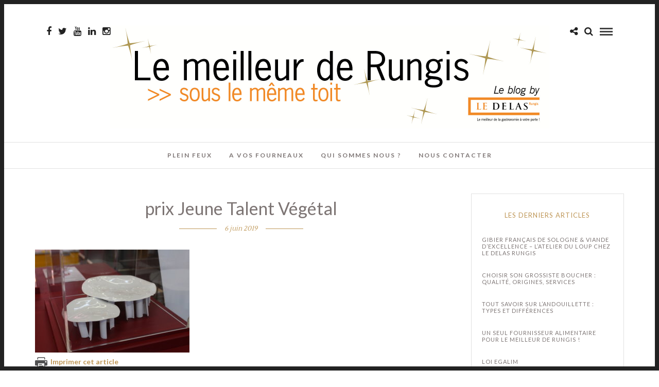

--- FILE ---
content_type: text/html; charset=UTF-8
request_url: https://www.ledelasblog.com/prix-jeune-talent-vegetal-design-gastronomie/img_9262/
body_size: 11722
content:
<!DOCTYPE html>
<html lang="fr-FR" >
<head>
<meta charset="UTF-8" />

<meta name="viewport" content="width=device-width, initial-scale=1, maximum-scale=1" />

<meta name="format-detection" content="telephone=no">

<link rel="profile" href="http://gmpg.org/xfn/11" />
<link rel="pingback" href="https://www.ledelasblog.com/xmlrpc.php" />
		<meta name="p:domain_verify" content="5e891c641411bb0c53af5c275a65c673"/>

		<link rel="shortcut icon" href="https://www.ledelasblog.com/wp-content/uploads/2016/01/Logo-FB.jpg" />
 

<meta name='robots' content='index, follow, max-image-preview:large, max-snippet:-1, max-video-preview:-1' />
	<style>img:is([sizes="auto" i], [sizes^="auto," i]) { contain-intrinsic-size: 3000px 1500px }</style>
	
	<!-- This site is optimized with the Yoast SEO plugin v25.2 - https://yoast.com/wordpress/plugins/seo/ -->
	<title>prix Jeune Talent Végétal - Le Blog by Le Delas Rungis</title>
	<link rel="canonical" href="https://www.ledelasblog.com/prix-jeune-talent-vegetal-design-gastronomie/img_9262/" />
	<meta property="og:locale" content="fr_FR" />
	<meta property="og:type" content="article" />
	<meta property="og:title" content="prix Jeune Talent Végétal - Le Blog by Le Delas Rungis" />
	<meta property="og:description" content="Imprimer cet article" />
	<meta property="og:url" content="https://www.ledelasblog.com/prix-jeune-talent-vegetal-design-gastronomie/img_9262/" />
	<meta property="og:site_name" content="Le Blog by Le Delas Rungis" />
	<meta property="article:publisher" content="https://www.facebook.com/LeDelasRungis" />
	<meta property="article:modified_time" content="2019-06-06T09:09:30+00:00" />
	<meta property="og:image" content="https://www.ledelasblog.com/prix-jeune-talent-vegetal-design-gastronomie/img_9262" />
	<meta property="og:image:width" content="1024" />
	<meta property="og:image:height" content="683" />
	<meta property="og:image:type" content="image/jpeg" />
	<meta name="twitter:card" content="summary_large_image" />
	<meta name="twitter:site" content="@LeDelasRungis" />
	<script type="application/ld+json" class="yoast-schema-graph">{"@context":"https://schema.org","@graph":[{"@type":"WebPage","@id":"https://www.ledelasblog.com/prix-jeune-talent-vegetal-design-gastronomie/img_9262/","url":"https://www.ledelasblog.com/prix-jeune-talent-vegetal-design-gastronomie/img_9262/","name":"prix Jeune Talent Végétal - Le Blog by Le Delas Rungis","isPartOf":{"@id":"https://www.ledelasblog.com/#website"},"primaryImageOfPage":{"@id":"https://www.ledelasblog.com/prix-jeune-talent-vegetal-design-gastronomie/img_9262/#primaryimage"},"image":{"@id":"https://www.ledelasblog.com/prix-jeune-talent-vegetal-design-gastronomie/img_9262/#primaryimage"},"thumbnailUrl":"https://www.ledelasblog.com/wp-content/uploads/2019/06/IMG_9262.jpg","datePublished":"2019-06-06T08:50:55+00:00","dateModified":"2019-06-06T09:09:30+00:00","breadcrumb":{"@id":"https://www.ledelasblog.com/prix-jeune-talent-vegetal-design-gastronomie/img_9262/#breadcrumb"},"inLanguage":"fr-FR","potentialAction":[{"@type":"ReadAction","target":["https://www.ledelasblog.com/prix-jeune-talent-vegetal-design-gastronomie/img_9262/"]}]},{"@type":"ImageObject","inLanguage":"fr-FR","@id":"https://www.ledelasblog.com/prix-jeune-talent-vegetal-design-gastronomie/img_9262/#primaryimage","url":"https://www.ledelasblog.com/wp-content/uploads/2019/06/IMG_9262.jpg","contentUrl":"https://www.ledelasblog.com/wp-content/uploads/2019/06/IMG_9262.jpg","width":"5184","height":"3456","caption":"prix Jeune Talent Végétal"},{"@type":"BreadcrumbList","@id":"https://www.ledelasblog.com/prix-jeune-talent-vegetal-design-gastronomie/img_9262/#breadcrumb","itemListElement":[{"@type":"ListItem","position":1,"name":"Accueil","item":"https://www.ledelasblog.com/"},{"@type":"ListItem","position":2,"name":"Prix Jeune Talent Végétal Design et Gastronomie","item":"https://www.ledelasblog.com/prix-jeune-talent-vegetal-design-gastronomie/"},{"@type":"ListItem","position":3,"name":"prix Jeune Talent Végétal"}]},{"@type":"WebSite","@id":"https://www.ledelasblog.com/#website","url":"https://www.ledelasblog.com/","name":"Le Blog by Le Delas Rungis","description":"Le meilleur de Rungis sous le même toit","publisher":{"@id":"https://www.ledelasblog.com/#organization"},"potentialAction":[{"@type":"SearchAction","target":{"@type":"EntryPoint","urlTemplate":"https://www.ledelasblog.com/?s={search_term_string}"},"query-input":{"@type":"PropertyValueSpecification","valueRequired":true,"valueName":"search_term_string"}}],"inLanguage":"fr-FR"},{"@type":"Organization","@id":"https://www.ledelasblog.com/#organization","name":"Le Delas","url":"https://www.ledelasblog.com/","logo":{"@type":"ImageObject","inLanguage":"fr-FR","@id":"https://www.ledelasblog.com/#/schema/logo/image/","url":"https://www.ledelasblog.com/wp-content/uploads/2016/01/Logo-Le-Delas-800x262-px-1.jpg","contentUrl":"https://www.ledelasblog.com/wp-content/uploads/2016/01/Logo-Le-Delas-800x262-px-1.jpg","width":800,"height":262,"caption":"Le Delas"},"image":{"@id":"https://www.ledelasblog.com/#/schema/logo/image/"},"sameAs":["https://www.facebook.com/LeDelasRungis","https://x.com/LeDelasRungis","https://www.instagram.com/ledelasrungis/"]}]}</script>
	<!-- / Yoast SEO plugin. -->


<link rel='dns-prefetch' href='//fonts.googleapis.com' />
<link rel="alternate" type="application/rss+xml" title="Le Blog by Le Delas Rungis &raquo; Flux" href="https://www.ledelasblog.com/feed/" />
<link rel="alternate" type="application/rss+xml" title="Le Blog by Le Delas Rungis &raquo; Flux des commentaires" href="https://www.ledelasblog.com/comments/feed/" />
<link rel="alternate" type="application/rss+xml" title="Le Blog by Le Delas Rungis &raquo; prix Jeune Talent Végétal Flux des commentaires" href="https://www.ledelasblog.com/prix-jeune-talent-vegetal-design-gastronomie/img_9262/feed/" />
<link rel='stylesheet' id='wp-block-library-css' href='https://www.ledelasblog.com/wp-includes/css/dist/block-library/style.min.css' type='text/css' media='all' />
<style id='classic-theme-styles-inline-css' type='text/css'>
/*! This file is auto-generated */
.wp-block-button__link{color:#fff;background-color:#32373c;border-radius:9999px;box-shadow:none;text-decoration:none;padding:calc(.667em + 2px) calc(1.333em + 2px);font-size:1.125em}.wp-block-file__button{background:#32373c;color:#fff;text-decoration:none}
</style>
<style id='global-styles-inline-css' type='text/css'>
:root{--wp--preset--aspect-ratio--square: 1;--wp--preset--aspect-ratio--4-3: 4/3;--wp--preset--aspect-ratio--3-4: 3/4;--wp--preset--aspect-ratio--3-2: 3/2;--wp--preset--aspect-ratio--2-3: 2/3;--wp--preset--aspect-ratio--16-9: 16/9;--wp--preset--aspect-ratio--9-16: 9/16;--wp--preset--color--black: #000000;--wp--preset--color--cyan-bluish-gray: #abb8c3;--wp--preset--color--white: #ffffff;--wp--preset--color--pale-pink: #f78da7;--wp--preset--color--vivid-red: #cf2e2e;--wp--preset--color--luminous-vivid-orange: #ff6900;--wp--preset--color--luminous-vivid-amber: #fcb900;--wp--preset--color--light-green-cyan: #7bdcb5;--wp--preset--color--vivid-green-cyan: #00d084;--wp--preset--color--pale-cyan-blue: #8ed1fc;--wp--preset--color--vivid-cyan-blue: #0693e3;--wp--preset--color--vivid-purple: #9b51e0;--wp--preset--gradient--vivid-cyan-blue-to-vivid-purple: linear-gradient(135deg,rgba(6,147,227,1) 0%,rgb(155,81,224) 100%);--wp--preset--gradient--light-green-cyan-to-vivid-green-cyan: linear-gradient(135deg,rgb(122,220,180) 0%,rgb(0,208,130) 100%);--wp--preset--gradient--luminous-vivid-amber-to-luminous-vivid-orange: linear-gradient(135deg,rgba(252,185,0,1) 0%,rgba(255,105,0,1) 100%);--wp--preset--gradient--luminous-vivid-orange-to-vivid-red: linear-gradient(135deg,rgba(255,105,0,1) 0%,rgb(207,46,46) 100%);--wp--preset--gradient--very-light-gray-to-cyan-bluish-gray: linear-gradient(135deg,rgb(238,238,238) 0%,rgb(169,184,195) 100%);--wp--preset--gradient--cool-to-warm-spectrum: linear-gradient(135deg,rgb(74,234,220) 0%,rgb(151,120,209) 20%,rgb(207,42,186) 40%,rgb(238,44,130) 60%,rgb(251,105,98) 80%,rgb(254,248,76) 100%);--wp--preset--gradient--blush-light-purple: linear-gradient(135deg,rgb(255,206,236) 0%,rgb(152,150,240) 100%);--wp--preset--gradient--blush-bordeaux: linear-gradient(135deg,rgb(254,205,165) 0%,rgb(254,45,45) 50%,rgb(107,0,62) 100%);--wp--preset--gradient--luminous-dusk: linear-gradient(135deg,rgb(255,203,112) 0%,rgb(199,81,192) 50%,rgb(65,88,208) 100%);--wp--preset--gradient--pale-ocean: linear-gradient(135deg,rgb(255,245,203) 0%,rgb(182,227,212) 50%,rgb(51,167,181) 100%);--wp--preset--gradient--electric-grass: linear-gradient(135deg,rgb(202,248,128) 0%,rgb(113,206,126) 100%);--wp--preset--gradient--midnight: linear-gradient(135deg,rgb(2,3,129) 0%,rgb(40,116,252) 100%);--wp--preset--font-size--small: 13px;--wp--preset--font-size--medium: 20px;--wp--preset--font-size--large: 36px;--wp--preset--font-size--x-large: 42px;--wp--preset--spacing--20: 0.44rem;--wp--preset--spacing--30: 0.67rem;--wp--preset--spacing--40: 1rem;--wp--preset--spacing--50: 1.5rem;--wp--preset--spacing--60: 2.25rem;--wp--preset--spacing--70: 3.38rem;--wp--preset--spacing--80: 5.06rem;--wp--preset--shadow--natural: 6px 6px 9px rgba(0, 0, 0, 0.2);--wp--preset--shadow--deep: 12px 12px 50px rgba(0, 0, 0, 0.4);--wp--preset--shadow--sharp: 6px 6px 0px rgba(0, 0, 0, 0.2);--wp--preset--shadow--outlined: 6px 6px 0px -3px rgba(255, 255, 255, 1), 6px 6px rgba(0, 0, 0, 1);--wp--preset--shadow--crisp: 6px 6px 0px rgba(0, 0, 0, 1);}:where(.is-layout-flex){gap: 0.5em;}:where(.is-layout-grid){gap: 0.5em;}body .is-layout-flex{display: flex;}.is-layout-flex{flex-wrap: wrap;align-items: center;}.is-layout-flex > :is(*, div){margin: 0;}body .is-layout-grid{display: grid;}.is-layout-grid > :is(*, div){margin: 0;}:where(.wp-block-columns.is-layout-flex){gap: 2em;}:where(.wp-block-columns.is-layout-grid){gap: 2em;}:where(.wp-block-post-template.is-layout-flex){gap: 1.25em;}:where(.wp-block-post-template.is-layout-grid){gap: 1.25em;}.has-black-color{color: var(--wp--preset--color--black) !important;}.has-cyan-bluish-gray-color{color: var(--wp--preset--color--cyan-bluish-gray) !important;}.has-white-color{color: var(--wp--preset--color--white) !important;}.has-pale-pink-color{color: var(--wp--preset--color--pale-pink) !important;}.has-vivid-red-color{color: var(--wp--preset--color--vivid-red) !important;}.has-luminous-vivid-orange-color{color: var(--wp--preset--color--luminous-vivid-orange) !important;}.has-luminous-vivid-amber-color{color: var(--wp--preset--color--luminous-vivid-amber) !important;}.has-light-green-cyan-color{color: var(--wp--preset--color--light-green-cyan) !important;}.has-vivid-green-cyan-color{color: var(--wp--preset--color--vivid-green-cyan) !important;}.has-pale-cyan-blue-color{color: var(--wp--preset--color--pale-cyan-blue) !important;}.has-vivid-cyan-blue-color{color: var(--wp--preset--color--vivid-cyan-blue) !important;}.has-vivid-purple-color{color: var(--wp--preset--color--vivid-purple) !important;}.has-black-background-color{background-color: var(--wp--preset--color--black) !important;}.has-cyan-bluish-gray-background-color{background-color: var(--wp--preset--color--cyan-bluish-gray) !important;}.has-white-background-color{background-color: var(--wp--preset--color--white) !important;}.has-pale-pink-background-color{background-color: var(--wp--preset--color--pale-pink) !important;}.has-vivid-red-background-color{background-color: var(--wp--preset--color--vivid-red) !important;}.has-luminous-vivid-orange-background-color{background-color: var(--wp--preset--color--luminous-vivid-orange) !important;}.has-luminous-vivid-amber-background-color{background-color: var(--wp--preset--color--luminous-vivid-amber) !important;}.has-light-green-cyan-background-color{background-color: var(--wp--preset--color--light-green-cyan) !important;}.has-vivid-green-cyan-background-color{background-color: var(--wp--preset--color--vivid-green-cyan) !important;}.has-pale-cyan-blue-background-color{background-color: var(--wp--preset--color--pale-cyan-blue) !important;}.has-vivid-cyan-blue-background-color{background-color: var(--wp--preset--color--vivid-cyan-blue) !important;}.has-vivid-purple-background-color{background-color: var(--wp--preset--color--vivid-purple) !important;}.has-black-border-color{border-color: var(--wp--preset--color--black) !important;}.has-cyan-bluish-gray-border-color{border-color: var(--wp--preset--color--cyan-bluish-gray) !important;}.has-white-border-color{border-color: var(--wp--preset--color--white) !important;}.has-pale-pink-border-color{border-color: var(--wp--preset--color--pale-pink) !important;}.has-vivid-red-border-color{border-color: var(--wp--preset--color--vivid-red) !important;}.has-luminous-vivid-orange-border-color{border-color: var(--wp--preset--color--luminous-vivid-orange) !important;}.has-luminous-vivid-amber-border-color{border-color: var(--wp--preset--color--luminous-vivid-amber) !important;}.has-light-green-cyan-border-color{border-color: var(--wp--preset--color--light-green-cyan) !important;}.has-vivid-green-cyan-border-color{border-color: var(--wp--preset--color--vivid-green-cyan) !important;}.has-pale-cyan-blue-border-color{border-color: var(--wp--preset--color--pale-cyan-blue) !important;}.has-vivid-cyan-blue-border-color{border-color: var(--wp--preset--color--vivid-cyan-blue) !important;}.has-vivid-purple-border-color{border-color: var(--wp--preset--color--vivid-purple) !important;}.has-vivid-cyan-blue-to-vivid-purple-gradient-background{background: var(--wp--preset--gradient--vivid-cyan-blue-to-vivid-purple) !important;}.has-light-green-cyan-to-vivid-green-cyan-gradient-background{background: var(--wp--preset--gradient--light-green-cyan-to-vivid-green-cyan) !important;}.has-luminous-vivid-amber-to-luminous-vivid-orange-gradient-background{background: var(--wp--preset--gradient--luminous-vivid-amber-to-luminous-vivid-orange) !important;}.has-luminous-vivid-orange-to-vivid-red-gradient-background{background: var(--wp--preset--gradient--luminous-vivid-orange-to-vivid-red) !important;}.has-very-light-gray-to-cyan-bluish-gray-gradient-background{background: var(--wp--preset--gradient--very-light-gray-to-cyan-bluish-gray) !important;}.has-cool-to-warm-spectrum-gradient-background{background: var(--wp--preset--gradient--cool-to-warm-spectrum) !important;}.has-blush-light-purple-gradient-background{background: var(--wp--preset--gradient--blush-light-purple) !important;}.has-blush-bordeaux-gradient-background{background: var(--wp--preset--gradient--blush-bordeaux) !important;}.has-luminous-dusk-gradient-background{background: var(--wp--preset--gradient--luminous-dusk) !important;}.has-pale-ocean-gradient-background{background: var(--wp--preset--gradient--pale-ocean) !important;}.has-electric-grass-gradient-background{background: var(--wp--preset--gradient--electric-grass) !important;}.has-midnight-gradient-background{background: var(--wp--preset--gradient--midnight) !important;}.has-small-font-size{font-size: var(--wp--preset--font-size--small) !important;}.has-medium-font-size{font-size: var(--wp--preset--font-size--medium) !important;}.has-large-font-size{font-size: var(--wp--preset--font-size--large) !important;}.has-x-large-font-size{font-size: var(--wp--preset--font-size--x-large) !important;}
:where(.wp-block-post-template.is-layout-flex){gap: 1.25em;}:where(.wp-block-post-template.is-layout-grid){gap: 1.25em;}
:where(.wp-block-columns.is-layout-flex){gap: 2em;}:where(.wp-block-columns.is-layout-grid){gap: 2em;}
:root :where(.wp-block-pullquote){font-size: 1.5em;line-height: 1.6;}
</style>
<link rel='stylesheet' id='contact-form-7-css' href='https://www.ledelasblog.com/wp-content/plugins/contact-form-7/includes/css/styles.css' type='text/css' media='all' />
<link rel='stylesheet' id='juiz_sps_styles-css' href='https://www.ledelasblog.com/wp-content/plugins/juiz-social-post-sharer/skins/1/style.min.css' type='text/css' media='all' />
<link rel='stylesheet' id='juiz_sps_modal_styles-css' href='https://www.ledelasblog.com/wp-content/plugins/juiz-social-post-sharer/assets/css/juiz-social-post-sharer-modal.min.css' type='text/css' media="print" onload="this.onload=null;this.media='all'" /><noscript><link rel="stylesheet" media="all" href="https://www.ledelasblog.com/wp-content/plugins/juiz-social-post-sharer/assets/css/juiz-social-post-sharer-modal.min.css"></noscript>
<link rel='stylesheet' id='spam-protect-for-contact-form7-css' href='https://www.ledelasblog.com/wp-content/plugins/wp-contact-form-7-spam-blocker/frontend/css/spam-protect-for-contact-form7.css' type='text/css' media='all' />
<link rel='stylesheet' id='letsblog-combined-css-css' href='https://www.ledelasblog.com/wp-content/uploads/lets-blog/combined.css' type='text/css' media='all' />
<link rel='stylesheet' id='letsblog-fonts-css' href='https://fonts.googleapis.com/css?family=Lato%3A300%2C400%2C600%2C700%2C400italic%7CLustria%3A300%2C400%2C600%2C700%2C400italic&#038;subset=latin%2Clatin-ext%2Ccyrillic-ext%2Cgreek-ext%2Ccyrillic' type='text/css' media='all' />
<link rel='stylesheet' id='letsblog-fontawesome-css-css' href='https://www.ledelasblog.com/wp-content/themes/letsblog/css/font-awesome.min.css' type='text/css' media='all' />
<link rel='stylesheet' id='letsblog-script-custom-css-css' href='https://www.ledelasblog.com/wp-content/themes/letsblog/templates/script-custom-css.php' type='text/css' media='all' />
<link rel='stylesheet' id='letsblog-script-responsive-css-css' href='https://www.ledelasblog.com/wp-content/themes/letsblog/templates/script-responsive-css.php' type='text/css' media='all' />
<link rel='stylesheet' id='kirki_google_fonts-css' href='//fonts.googleapis.com/css?family=Lato%3Aregular%2Citalic%2C700%2C%7CLustria%3Aregular%2C500%2C600%2C400&#038;subset=all' type='text/css' media='all' />
<link rel='stylesheet' id='kirki-styles-global-css' href='https://www.ledelasblog.com/wp-content/themes/letsblog/modules/kirki/assets/css/kirki-styles.css' type='text/css' media='all' />
<script type="text/javascript" src="https://www.ledelasblog.com/wp-includes/js/jquery/jquery.min.js" id="jquery-core-js"></script>
<script type="text/javascript" src="https://www.ledelasblog.com/wp-includes/js/jquery/jquery-migrate.min.js" id="jquery-migrate-js"></script>
<script type="text/javascript" src="https://www.ledelasblog.com/wp-content/plugins/wp-contact-form-7-spam-blocker/frontend/js/spam-protect-for-contact-form7.js" id="spam-protect-for-contact-form7-js"></script>
<link rel="https://api.w.org/" href="https://www.ledelasblog.com/wp-json/" /><link rel="alternate" title="JSON" type="application/json" href="https://www.ledelasblog.com/wp-json/wp/v2/media/5175" /><link rel="EditURI" type="application/rsd+xml" title="RSD" href="https://www.ledelasblog.com/xmlrpc.php?rsd" />
<meta name="generator" content="WordPress 6.7.4" />
<link rel='shortlink' href='https://www.ledelasblog.com/?p=5175' />
<link rel="alternate" title="oEmbed (JSON)" type="application/json+oembed" href="https://www.ledelasblog.com/wp-json/oembed/1.0/embed?url=https%3A%2F%2Fwww.ledelasblog.com%2Fprix-jeune-talent-vegetal-design-gastronomie%2Fimg_9262%2F" />
<link rel="alternate" title="oEmbed (XML)" type="text/xml+oembed" href="https://www.ledelasblog.com/wp-json/oembed/1.0/embed?url=https%3A%2F%2Fwww.ledelasblog.com%2Fprix-jeune-talent-vegetal-design-gastronomie%2Fimg_9262%2F&#038;format=xml" />
        <style type="text/css" id="pf-main-css">
            
				@media screen {
					.printfriendly {
						z-index: 1000; position: relative
					}
					.printfriendly a, .printfriendly a:link, .printfriendly a:visited, .printfriendly a:hover, .printfriendly a:active {
						font-weight: 600;
						cursor: pointer;
						text-decoration: none;
						border: none;
						-webkit-box-shadow: none;
						-moz-box-shadow: none;
						box-shadow: none;
						outline:none;
						font-size: 14px !important;
						color: #be9656 !important;
					}
					.printfriendly.pf-alignleft {
						float: left;
					}
					.printfriendly.pf-alignright {
						float: right;
					}
					.printfriendly.pf-aligncenter {
						justify-content: center;
						display: flex; align-items: center;
					}
				}

				.pf-button-img {
					border: none;
					-webkit-box-shadow: none;
					-moz-box-shadow: none;
					box-shadow: none;
					padding: 0;
					margin: 0;
					display: inline;
					vertical-align: middle;
				}

				img.pf-button-img + .pf-button-text {
					margin-left: 6px;
				}

				@media print {
					.printfriendly {
						display: none;
					}
				}
				        </style>

            
        <style type="text/css" id="pf-excerpt-styles">
          .pf-button.pf-button-excerpt {
              display: none;
           }
        </style>

            <noscript><style>.vce-row-container .vcv-lozad {display: none}</style></noscript><meta name="generator" content="Powered by Visual Composer Website Builder - fast and easy-to-use drag and drop visual editor for WordPress."/><link rel="icon" href="https://www.ledelasblog.com/wp-content/uploads/2016/01/cropped-Logo-FB-1-32x32.jpg" sizes="32x32" />
<link rel="icon" href="https://www.ledelasblog.com/wp-content/uploads/2016/01/cropped-Logo-FB-1-192x192.jpg" sizes="192x192" />
<link rel="apple-touch-icon" href="https://www.ledelasblog.com/wp-content/uploads/2016/01/cropped-Logo-FB-1-180x180.jpg" />
<meta name="msapplication-TileImage" content="https://www.ledelasblog.com/wp-content/uploads/2016/01/cropped-Logo-FB-1-270x270.jpg" />
		<style type="text/css" id="wp-custom-css">
			
label {
    text-transform: none;
    font-size: 13px;
    font-weight: 400;
}

.wpcf7-list-item {
    display: inline-block;
    margin: 0;
}


#page_caption h1, .post_caption h1 {
    font-weight: 400;
    text-transform: uppercase;
    letter-spacing: 2px;
    color: #fff;
}
		</style>
		
<script>
  (function(i,s,o,g,r,a,m){i['GoogleAnalyticsObject']=r;i[r]=i[r]||function(){
  (i[r].q=i[r].q||[]).push(arguments)},i[r].l=1*new Date();a=s.createElement(o),
  m=s.getElementsByTagName(o)[0];a.async=1;a.src=g;m.parentNode.insertBefore(a,m)
  })(window,document,'script','https://www.google-analytics.com/analytics.js','ga');

  ga('create', 'UA-74924641-1', 'auto');
  ga('send', 'pageview');

</script>
</head>

<body class="attachment attachment-template-default single single-attachment postid-5175 attachmentid-5175 attachment-jpeg vcwb">

		<input type="hidden" id="pp_enable_right_click" name="pp_enable_right_click" value=""/>
	<input type="hidden" id="pp_enable_dragging" name="pp_enable_dragging" value=""/>
	<input type="hidden" id="pp_image_path" name="pp_image_path" value="https://www.ledelasblog.com/wp-content/themes/letsblog/images/"/>
	<input type="hidden" id="pp_homepage_url" name="pp_homepage_url" value="https://www.ledelasblog.com"/>
	<input type="hidden" id="pp_ajax_search" name="pp_ajax_search" value="1"/>
	<input type="hidden" id="pp_fixed_menu" name="pp_fixed_menu" value="1"/>
	<input type="hidden" id="pp_topbar" name="pp_topbar" value=""/>
	<input type="hidden" id="pp_page_title_img_blur" name="pp_page_title_img_blur" value="1"/>
	<input type="hidden" id="tg_blog_slider_layout" name="tg_blog_slider_layout" value="3cols-slider"/>
	<input type="hidden" id="pp_back" name="pp_back" value="Back"/>
	
		<input type="hidden" id="pp_footer_style" name="pp_footer_style" value="4"/>
	
	<!-- Begin mobile menu -->
	<div class="mobile_menu_wrapper">
		<a id="close_mobile_menu" href="javascript:;"><i class="fa fa-close"></i></a>
		
		    	<form role="search" method="get" name="searchform" id="searchform" action="https://www.ledelasblog.com/">
    	    <div>
    	    	<input type="text" value="" name="s" id="s" autocomplete="off" placeholder="Rechercher..."/>
    	    	<button>
    	        	<i class="fa fa-search"></i>
    	        </button>
    	    </div>
    	    <div id="autocomplete"></div>
    	</form>
    	    	
	    <div class="menu-menu-principal-container"><ul id="mobile_main_menu" class="mobile_main_nav"><li id="menu-item-22" class="menu-item menu-item-type-taxonomy menu-item-object-category menu-item-22"><a href="https://www.ledelasblog.com/category/plein-feux/">PLEIN FEUX</a></li>
<li id="menu-item-25" class="menu-item menu-item-type-taxonomy menu-item-object-category menu-item-25"><a href="https://www.ledelasblog.com/category/a-vos-fourneaux/">A VOS FOURNEAUX</a></li>
<li id="menu-item-20" class="menu-item menu-item-type-post_type menu-item-object-page menu-item-20"><a href="https://www.ledelasblog.com/qui-sommes-nous/">Qui sommes nous ?</a></li>
<li id="menu-item-6445" class="menu-item menu-item-type-post_type menu-item-object-page menu-item-6445"><a href="https://www.ledelasblog.com/nous-contacter/">Nous contacter</a></li>
</ul></div>		
		<!-- Begin side menu sidebar 
		<div class="page_content_wrapper">
			<div class="sidebar_wrapper">
		        <div class="sidebar">
		        
		        	<div class="content">
		        
		        		<ul class="sidebar_widget">
		        		
		<li id="recent-posts-5" class="widget widget_recent_entries">
		<h2 class="widgettitle">Les derniers articles</h2>

		<ul>
											<li>
					<a href="https://www.ledelasblog.com/gibier-francais-de-sologne-atelier-du-loup-par-le-delas-rungis/">Gibier Français de Sologne &#038; Viande d&rsquo;Excellence – L&rsquo;Atelier du Loup chez Le Delas Rungis</a>
									</li>
											<li>
					<a href="https://www.ledelasblog.com/grossiste-boucherie-a-rungis-viandes-dexception-pour-les-pros/">Choisir son grossiste boucher : qualité, origines, services</a>
									</li>
											<li>
					<a href="https://www.ledelasblog.com/tout-savoir-sur-landouillette-types-et-differences/">Tout savoir sur l’andouillette : types et différences</a>
									</li>
											<li>
					<a href="https://www.ledelasblog.com/le-meilleur-de-rungis-en-un-fournisseur-alimentaire/">Un seul fournisseur alimentaire pour le meilleur de Rungis !</a>
									</li>
											<li>
					<a href="https://www.ledelasblog.com/loi-egalim/">Loi Egalim</a>
									</li>
											<li>
					<a href="https://www.ledelasblog.com/innovation-maison-springer/">Innovation, les aides culinaires Maison Springer</a>
									</li>
											<li>
					<a href="https://www.ledelasblog.com/concept-restauration-rapide-les-primitifs-de-stephane-jego/">Concept restauration rapide de qualité | Les primitifs de Stéphane Jego !</a>
									</li>
											<li>
					<a href="https://www.ledelasblog.com/poularde-au-vin-jaune/">Poularde au vin jaune, cocotte de légumes</a>
									</li>
											<li>
					<a href="https://www.ledelasblog.com/chapon-roti-rattes-fleur-de-sel/">Chapon rôti, rattes à la fleur de sel, sauce au vin jaune</a>
									</li>
											<li>
					<a href="https://www.ledelasblog.com/dos-de-biche-verveine-et-porto/">Dos de biche verveine et Porto, rave comme un risotto</a>
									</li>
					</ul>

		</li>
		        		</ul>
		        	
		        	</div>
		    
		        </div>
			</div>
		</div>
		 End side menu sidebar -->
	</div>
	<!-- End mobile menu -->

	<!-- Begin template wrapper -->
	<div id="wrapper">
	
	
<div class="header_style_wrapper">
<!-- End top bar -->

<div class="top_bar">
    	
    	<!-- Begin logo -->
    	<div id="logo_wrapper">
    	<div class="social_wrapper">
    <ul>
    	    	<li class="facebook"><a target="_blank" href="https://www.facebook.com/LeDelasRungis"><i class="fa fa-facebook"></i></a></li>
    	    	    	<li class="twitter"><a target="_blank" href="http://twitter.com/@LeDelasRungis"><i class="fa fa-twitter"></i></a></li>
    	    	    	    	<li class="youtube"><a target="_blank" title="Youtube" href="https://www.youtube.com/channel/UCLPthzB7QTrK1xJWd6VHr4g"><i class="fa fa-youtube"></i></a></li>
    	    	    	    	    	    	    	<li class="linkedin"><a target="_blank" title="Linkedin" href="https://www.linkedin.com/company/le-delas-sa"><i class="fa fa-linkedin"></i></a></li>
    	    	                <li class="instagram"><a target="_blank" title="Instagram" href="http://instagram.com/ledelasrungis"><i class="fa fa-instagram"></i></a></li>
                    </ul>
</div>    	
    	<!-- Begin right corner buttons -->
    	<div id="logo_right_button">
    					<div class="post_share_wrapper">
				<a id="page_share" href="javascript:;"><i class="fa fa-share-alt"></i></a>
			</div>
						
			<!-- Begin search icon -->
			<a href="javascript:;" id="search_icon"><i class="fa fa-search"></i></a>
			<!-- End side menu -->
    	
	    	<!-- Begin search icon -->
			<a href="javascript:;" id="mobile_nav_icon"></a>
			<!-- End side menu -->
			
    	</div>
    	<!-- End right corner buttons -->
    	
    	    	<div id="logo_normal" class="logo_container">
    		<div class="logo_align">
	    	    <a id="custom_logo" class="logo_wrapper default" href="https://www.ledelasblog.com">
	    	    						<img src="http://ledelasblog.com/wp-content/uploads/2018/09/Visuel-titre-Le-Delas-Blog-Noel20183.jpg" alt="" width="853" height="200"/>
						    	    </a>
    		</div>
    	</div>
    	    	<!-- End logo -->
    	</div>
        
		        <div id="menu_wrapper">
	        <div id="nav_wrapper">
	        	<div class="nav_wrapper_inner">
	        		<div id="menu_border_wrapper">
	        			<div class="menu-menu-principal-container"><ul id="main_menu" class="nav"><li class="menu-item menu-item-type-taxonomy menu-item-object-category menu-item-22"><a href="https://www.ledelasblog.com/category/plein-feux/">PLEIN FEUX</a></li>
<li class="menu-item menu-item-type-taxonomy menu-item-object-category menu-item-25"><a href="https://www.ledelasblog.com/category/a-vos-fourneaux/">A VOS FOURNEAUX</a></li>
<li class="menu-item menu-item-type-post_type menu-item-object-page menu-item-20"><a href="https://www.ledelasblog.com/qui-sommes-nous/">Qui sommes nous ?</a></li>
<li class="menu-item menu-item-type-post_type menu-item-object-page menu-item-6445"><a href="https://www.ledelasblog.com/nous-contacter/">Nous contacter</a></li>
</ul></div>	        		</div>
	        	</div>
	        </div>
	        <!-- End main nav -->
        </div>
            </div>
</div>


<!-- Begin content -->
<div id="page_content_wrapper" class="">    
    <div class="inner">

    	<!-- Begin main content -->
    	<div class="inner_wrapper">

    		<div class="sidebar_content">
    		
    			<div class="post_header">
				   <div class="post_header_title">
				      	<h1>prix Jeune Talent Végétal</h1>
				      	<div class="post_detail post_date">
				      		<span class="post_info_date">
				      			<span>
				       				6 juin 2019				      			</span>
				      		</span>
					  	</div>
				   </div>
    			</div>
					
						
<!-- Begin each blog post -->
<div id="post-5175" class="post-5175 attachment type-attachment status-inherit hentry">

	<div class="post_wrapper">
	    
	    <div class="post_content_wrapper">
	    
	    	
		    <div class="post_header single">
				
				<p class="attachment"><a href='https://www.ledelasblog.com/wp-content/uploads/2019/06/IMG_9262.jpg'><img fetchpriority="high" decoding="async" width="300" height="200" src="https://www.ledelasblog.com/wp-content/uploads/2019/06/IMG_9262-300x200.jpg" class="attachment-medium size-medium" alt="prix Jeune Talent Végétal" /></a></p>
<div class="printfriendly pf-button pf-button-content pf-alignleft">
                    <a href="#" rel="nofollow" onclick="window.print(); return false;" title="Printer Friendly, PDF & Email">
                    <img decoding="async" src="http://ledelasblog.com/wp-content/uploads/2016/07/printer-tool.png" alt="Print Friendly, PDF & Email" class="pf-button-img" style=""  /><span id="printfriendly-text2" class="pf-button-text">Imprimer cet article</span>
                    </a>
                </div>				    
			    </div>
		    
		    			
			<div id="post_share_text" class="post_share_text"><i class="fa fa-share"></i>Partager</div>
			<br class="clear"/>
		    
						<br class="clear"/>
			
						
						
						
						
	    </div>
	    
	</div>

</div>
<!-- End each blog post -->

<div class="fullwidth_comment_wrapper sidebar">
	<h2 class="widgettitle"><span class="content_title">Leave A Reply</span></h2><br class="clear"/>
  




 

<div id="respond">
    	<div id="respond" class="comment-respond">
		<h3 id="reply-title" class="comment-reply-title">Laisser un commentaire <small><a rel="nofollow" id="cancel-comment-reply-link" href="/prix-jeune-talent-vegetal-design-gastronomie/img_9262/#respond" style="display:none;">Annuler la réponse</a></small></h3><form action="https://www.ledelasblog.com/wp-comments-post.php" method="post" id="commentform" class="comment-form"><p class="comment-notes"><span id="email-notes">Votre adresse e-mail ne sera pas publiée.</span> <span class="required-field-message">Les champs obligatoires sont indiqués avec <span class="required">*</span></span></p><p class="comment-form-comment"><label for="comment">Commentaire <span class="required">*</span></label> <textarea id="comment" name="comment" cols="45" rows="8" maxlength="65525" required="required"></textarea></p><p class="comment-form-author"><label for="author">Nom <span class="required">*</span></label> <input placeholder="Name*" id="author" name="author" type="text" value="" size="30" maxlength="245" autocomplete="name" required="required" /></p>
<p class="comment-form-email"><label for="email">E-mail <span class="required">*</span></label> <input type="email" placeholder="Email*"  id="email" name="email" value="" size="30" maxlength="100" aria-describedby="email-notes" autocomplete="email" required="required" /></p>
<p class="comment-form-url"><label for="url">Site web</label> <input placeholder="Website" id="url" name="url" type="url" value="" size="30" maxlength="200" autocomplete="url" /></p>
<p class="comment-form-cookies-consent"><input id="wp-comment-cookies-consent" name="wp-comment-cookies-consent" type="checkbox" value="yes" /> <label for="wp-comment-cookies-consent">Enregistrer mon nom, mon e-mail et mon site dans le navigateur pour mon prochain commentaire.</label></p>
<p class="form-submit"><input name="submit" type="submit" id="submit" class="submit" value="Laisser un commentaire" /> <input type='hidden' name='comment_post_ID' value='5175' id='comment_post_ID' />
<input type='hidden' name='comment_parent' id='comment_parent' value='0' />
</p><p style="display: none;"><input type="hidden" id="akismet_comment_nonce" name="akismet_comment_nonce" value="5f9513c42b" /></p><p style="display: none !important;" class="akismet-fields-container" data-prefix="ak_"><label>&#916;<textarea name="ak_hp_textarea" cols="45" rows="8" maxlength="100"></textarea></label><input type="hidden" id="ak_js_1" name="ak_js" value="40"/><script>document.getElementById( "ak_js_1" ).setAttribute( "value", ( new Date() ).getTime() );</script></p></form>	</div><!-- #respond -->
	<p class="akismet_comment_form_privacy_notice">Ce site utilise Akismet pour réduire les indésirables. <a href="https://akismet.com/privacy/" target="_blank" rel="nofollow noopener">En savoir plus sur la façon dont les données de vos commentaires sont traitées</a>.</p></div>
			
 </div>

						
    	</div>

    		<div class="sidebar_wrapper">
    		
    			<div class="sidebar_top"></div>
    		
    			<div class="sidebar">
    			
    				<div class="content">
    							    	    		<ul class="sidebar_widget">
		    	    		
		<li id="recent-posts-6" class="widget widget_recent_entries">
		<h2 class="widgettitle">Les derniers articles</h2>

		<ul>
											<li>
					<a href="https://www.ledelasblog.com/gibier-francais-de-sologne-atelier-du-loup-par-le-delas-rungis/">Gibier Français de Sologne &#038; Viande d&rsquo;Excellence – L&rsquo;Atelier du Loup chez Le Delas Rungis</a>
									</li>
											<li>
					<a href="https://www.ledelasblog.com/grossiste-boucherie-a-rungis-viandes-dexception-pour-les-pros/">Choisir son grossiste boucher : qualité, origines, services</a>
									</li>
											<li>
					<a href="https://www.ledelasblog.com/tout-savoir-sur-landouillette-types-et-differences/">Tout savoir sur l’andouillette : types et différences</a>
									</li>
											<li>
					<a href="https://www.ledelasblog.com/le-meilleur-de-rungis-en-un-fournisseur-alimentaire/">Un seul fournisseur alimentaire pour le meilleur de Rungis !</a>
									</li>
											<li>
					<a href="https://www.ledelasblog.com/loi-egalim/">Loi Egalim</a>
									</li>
											<li>
					<a href="https://www.ledelasblog.com/innovation-maison-springer/">Innovation, les aides culinaires Maison Springer</a>
									</li>
											<li>
					<a href="https://www.ledelasblog.com/concept-restauration-rapide-les-primitifs-de-stephane-jego/">Concept restauration rapide de qualité | Les primitifs de Stéphane Jego !</a>
									</li>
											<li>
					<a href="https://www.ledelasblog.com/poularde-au-vin-jaune/">Poularde au vin jaune, cocotte de légumes</a>
									</li>
											<li>
					<a href="https://www.ledelasblog.com/chapon-roti-rattes-fleur-de-sel/">Chapon rôti, rattes à la fleur de sel, sauce au vin jaune</a>
									</li>
											<li>
					<a href="https://www.ledelasblog.com/dos-de-biche-verveine-et-porto/">Dos de biche verveine et Porto, rave comme un risotto</a>
									</li>
					</ul>

		</li>
<li id="text-9" class="widget widget_text"><h2 class="widgettitle">Rungis, les Maîtres du Gout</h2>
			<div class="textwidget"><p>Un excellent reportage sur le Marché d'intérêt national de Rungis produit par ELEPHANT diffusé en décembre 2013 sur France 3 avec une interview Antoine Boucomont Le Delas à la 50 ème minute .</p>
<p>L'occasion d'y réaffirmer et d'illustrer le savoir-faire de Le Delas depuis plus de 40 ans et l’ambition de proposer aux grands chefs le goût authentique de produits sélectionnés avec soin et exigence.</p>
<p>Fournisseur d’exception des plus grands chefs parisiens et des professionnels des métiers de bouche, l'exigence Le Delas veille et contribue au degré d’excellence des plus grandes tables.</p>
<p><iframe src="https://www.youtube.com/embed/SfArRpCyLn8?rel=0" frameborder="0" allowfullscreen></iframe></p>
</div>
		</li>
<li id="fbw_id-4" class="widget widget_fbw_id"><h2 class="widgettitle">Suivez nous sur Facebook</h2>
<div class="fb_loader" style="text-align: center !important;"><img src="https://www.ledelasblog.com/wp-content/plugins/facebook-pagelike-widget/loader.gif" alt="Facebook Pagelike Widget" /></div><div id="fb-root"></div>
        <div class="fb-page" data-href="https://www.facebook.com/LeDelasRungis/" data-width="250" data-height="350" data-small-header="false" data-adapt-container-width="false" data-hide-cover="false" data-show-facepile="false" hide_cta="false" data-tabs="timeline" data-lazy="false"></div></li>
        <!-- A WordPress plugin developed by Milap Patel -->
    		    	    		</ul>
		    	    	    				
    				</div>
    		
    			</div>
    			<br class="clear"/>
    	
    			<div class="sidebar_bottom"></div>
    		</div>
    
    </div>
    <!-- End main content -->
   
</div>

<br class="clear"/>
</div>


<div class="footer_bar   ">

		<div id="footer" class="">
	<ul class="sidebar_widget four">
	    
		<li id="recent-posts-12" class="widget widget_recent_entries">
		<h2 class="widgettitle">Derniers Articles</h2>

		<ul>
											<li>
					<a href="https://www.ledelasblog.com/gibier-francais-de-sologne-atelier-du-loup-par-le-delas-rungis/">Gibier Français de Sologne &#038; Viande d&rsquo;Excellence – L&rsquo;Atelier du Loup chez Le Delas Rungis</a>
									</li>
											<li>
					<a href="https://www.ledelasblog.com/grossiste-boucherie-a-rungis-viandes-dexception-pour-les-pros/">Choisir son grossiste boucher : qualité, origines, services</a>
									</li>
											<li>
					<a href="https://www.ledelasblog.com/tout-savoir-sur-landouillette-types-et-differences/">Tout savoir sur l’andouillette : types et différences</a>
									</li>
											<li>
					<a href="https://www.ledelasblog.com/le-meilleur-de-rungis-en-un-fournisseur-alimentaire/">Un seul fournisseur alimentaire pour le meilleur de Rungis !</a>
									</li>
					</ul>

		</li>
<li id="text-3" class="widget widget_text"><h2 class="widgettitle">LE DELAS ACTUS du mois</h2>
			<div class="textwidget"><div style="text-align:center;"><iframe src="//v.calameo.com/?bkcode=003808463486d5872bccf&mode=mini&view=book&clickto=view&clicktarget=_blank" frameborder="0" scrolling="no" allowtransparency allowfullscreen style="margin:0 auto;"></iframe></div>
</div>
		</li>
<li id="text-4" class="widget widget_text"><h2 class="widgettitle">Accès au magasin de Rungis</h2>
			<div class="textwidget"><iframe src="https://www.google.com/maps/embed?pb=!1m18!1m12!1m3!1d2630.106686189386!2d2.356641715807959!3d48.760758915529884!2m3!1f0!2f0!3f0!3m2!1i1024!2i768!4f13.1!3m3!1m2!1s0x47e676a0aed6e4f1%3A0x52b3627895007137!2sLe+Delas!5e0!3m2!1sfr!2sfr!4v1457616995147" frameborder="0" style="border:0" allowfullscreen></iframe></div>
		</li>
<li id="social_profiles_posts-3" class="widget Social_Profiles_Posts"><h2 class="widgettitle"><span>Retrouvez nous</span></h2><div class="textwidget"><div class="social_wrapper shortcode light small"><ul><li class="facebook"><a target="_blank" title="Facebook" href="https://www.facebook.com/LeDelasRungis"><i class="fa fa-facebook"></i></a></li><li class="twitter"><a target="_blank" title="Twitter" href="http://twitter.com/@LeDelasRungis"><i class="fa fa-twitter"></i></a></li><li class="youtube"><a target="_blank" title="Youtube" href="https://www.youtube.com/channel/UCLPthzB7QTrK1xJWd6VHr4g"><i class="fa fa-youtube"></i></a></li><li class="linkedin"><a target="_blank" title="Linkedin" href="https://www.linkedin.com/company/le-delas-sa"><i class="fa fa-linkedin"></i></a></li><li class="instagram"><a target="_blank" title="Instagram" href="http://instagram.com/ledelasrungis"><i class="fa fa-instagram"></i></a></li></ul></div></div></li>
<li id="text-5" class="widget widget_text"><h2 class="widgettitle">Contactez nous</h2>
			<div class="textwidget"> <i class="fa fa-mobile" style="color:#58595b;font-size:2.5em;"><!-- icon --></i>  +33 1 45 12 38 38</i>

&nbsp;
&nbsp;
   </div>
		</li>
<li id="text-6" class="widget widget_text"><h2 class="widgettitle">ou</h2>
			<div class="textwidget"><i class="fa fa-envelope-o" style="color:#58595b;font-size:2em;"><!-- icon --></i> <a href="http://ledelasblog.com/nous-contacter/"> écrivez-nous</a></li></div>
		</li>
	</ul>
	</div>
	<br class="clear"/>
	
	<div class="footer_bar_wrapper ">
					<div class="social_wrapper">
			    <ul>
			    				    	<li class="facebook"><a target="_blank" href="https://www.facebook.com/LeDelasRungis"><i class="fa fa-facebook"></i></a></li>
			    				    				    	<li class="twitter"><a target="_blank" href="http://twitter.com/@LeDelasRungis"><i class="fa fa-twitter"></i></a></li>
			    				    				    				    	<li class="youtube"><a target="_blank" title="Youtube" href="https://www.youtube.com/channel/UCLPthzB7QTrK1xJWd6VHr4g"><i class="fa fa-youtube"></i></a></li>
			    				    				    				    				    				    				    				        			        <li class="instagram"><a target="_blank" title="Instagram" href="http://instagram.com/ledelasrungis"><i class="fa fa-instagram"></i></a></li>
			        			        			    </ul>
			</div>
			    <div id="copyright">©2025 <strong>Le Delas</strong> | <a href="http://www.ledelasblog.com/mentions-legales/">Mentions Légales</a> </div><br class="clear"/>	    
	    	    	<a id="toTop"><i class="fa fa-angle-up"></i></a>
	    	</div>
</div>

</div>


<div id="overlay_background">
		<div id="fullscreen_share_wrapper">
		<div class="fullscreen_share_content">
	<div id="social_share_wrapper">
	<ul>
		<li><a class="tooltip" title="Partager sur facebook" target="_blank" href="https://www.facebook.com/sharer/sharer.php?u=https://www.ledelasblog.com/prix-jeune-talent-vegetal-design-gastronomie/img_9262/"><i class="fa fa-facebook marginright"></i></a></li>
		<li><a class="tooltip" title="Partager sur Twitter" target="_blank" href="https://twitter.com/intent/tweet?original_referer=https://www.ledelasblog.com/prix-jeune-talent-vegetal-design-gastronomie/img_9262/&url=https://www.ledelasblog.com/prix-jeune-talent-vegetal-design-gastronomie/img_9262/"><i class="fa fa-twitter marginright"></i></a></li>
		<li><a class="tooltip" title="Partager sur Pinterest" target="_blank" href="http://www.pinterest.com/pin/create/button/?url=https%3A%2F%2Fwww.ledelasblog.com%2Fprix-jeune-talent-vegetal-design-gastronomie%2Fimg_9262%2F&media=https%3A%2F%2Fwww.ledelasblog.com%2Fwp-content%2Fuploads%2F2019%2F06%2FIMG_9262-705x529.jpg"><i class="fa fa-pinterest marginright"></i></a></li>
		<li><a class="tooltip" title="Partager sur Google+" target="_blank" href="https://plus.google.com/share?url=https://www.ledelasblog.com/prix-jeune-talent-vegetal-design-gastronomie/img_9262/"><i class="fa fa-google-plus marginright"></i></a></li>
	</ul>
</div>		</div>
	</div>
	</div>


    <div class="frame_top"></div>
    <div class="frame_bottom"></div>
    <div class="frame_left"></div>
    <div class="frame_right"></div>

     <script type="text/javascript" id="pf_script">
                      var pfHeaderImgUrl = '';
          var pfHeaderTagline = '';
          var pfdisableClickToDel = '0';
          var pfImagesSize = 'full-size';
          var pfImageDisplayStyle = 'right';
          var pfEncodeImages = '0';
          var pfShowHiddenContent  = '0';
          var pfDisableEmail = '0';
          var pfDisablePDF = '0';
          var pfDisablePrint = '0';

            
          var pfPlatform = 'WordPress';

        (function($){
            $(document).ready(function(){
                if($('.pf-button-content').length === 0){
                    $('style#pf-excerpt-styles').remove();
                }
            });
        })(jQuery);
        </script>
      <script defer src='https://cdn.printfriendly.com/printfriendly.js'></script>
            
            <link rel='stylesheet' id='letsblog-frame-css-css' href='https://www.ledelasblog.com/wp-content/themes/letsblog/css/frame.css' type='text/css' media='all' />
<script type="text/javascript" src="https://www.ledelasblog.com/wp-includes/js/comment-reply.min.js" id="comment-reply-js" async="async" data-wp-strategy="async"></script>
<script type="text/javascript" src="https://www.ledelasblog.com/wp-includes/js/dist/hooks.min.js" id="wp-hooks-js"></script>
<script type="text/javascript" src="https://www.ledelasblog.com/wp-includes/js/dist/i18n.min.js" id="wp-i18n-js"></script>
<script type="text/javascript" id="wp-i18n-js-after">
/* <![CDATA[ */
wp.i18n.setLocaleData( { 'text direction\u0004ltr': [ 'ltr' ] } );
/* ]]> */
</script>
<script type="text/javascript" src="https://www.ledelasblog.com/wp-content/plugins/contact-form-7/includes/swv/js/index.js" id="swv-js"></script>
<script type="text/javascript" id="contact-form-7-js-translations">
/* <![CDATA[ */
( function( domain, translations ) {
	var localeData = translations.locale_data[ domain ] || translations.locale_data.messages;
	localeData[""].domain = domain;
	wp.i18n.setLocaleData( localeData, domain );
} )( "contact-form-7", {"translation-revision-date":"2025-02-06 12:02:14+0000","generator":"GlotPress\/4.0.1","domain":"messages","locale_data":{"messages":{"":{"domain":"messages","plural-forms":"nplurals=2; plural=n > 1;","lang":"fr"},"This contact form is placed in the wrong place.":["Ce formulaire de contact est plac\u00e9 dans un mauvais endroit."],"Error:":["Erreur\u00a0:"]}},"comment":{"reference":"includes\/js\/index.js"}} );
/* ]]> */
</script>
<script type="text/javascript" id="contact-form-7-js-before">
/* <![CDATA[ */
var wpcf7 = {
    "api": {
        "root": "https:\/\/www.ledelasblog.com\/wp-json\/",
        "namespace": "contact-form-7\/v1"
    }
};
/* ]]> */
</script>
<script type="text/javascript" src="https://www.ledelasblog.com/wp-content/plugins/contact-form-7/includes/js/index.js" id="contact-form-7-js"></script>
<script type="text/javascript" id="juiz_sps_scripts-js-extra">
/* <![CDATA[ */
var jsps = {"modalLoader":"<img src=\"https:\/\/www.ledelasblog.com\/wp-content\/plugins\/juiz-social-post-sharer\/assets\/img\/loader.svg\" height=\"22\" width=\"22\" alt=\"\">","modalEmailTitle":"Partager par e-mail","modalEmailInfo":"Promis, les e-mails ne sont pas stock\u00e9s\u00a0!","modalEmailNonce":"41c794c73c","clickCountNonce":"30d3f12c4d","getCountersNonce":"7529227c51","ajax_url":"https:\/\/www.ledelasblog.com\/wp-admin\/admin-ajax.php","modalEmailName":"Votre nom","modalEmailAction":"https:\/\/www.ledelasblog.com\/wp-admin\/admin-ajax.php","modalEmailYourEmail":"Votre e-mail","modalEmailFriendEmail":"E-mail de destinataire(s)","modalEmailMessage":"Message personnel","modalEmailOptional":"facultatif","modalEmailMsgInfo":"Un lien vers l\u2019article est ajout\u00e9 automatiquement au message.","modalEmailSubmit":"Envoyer ce post","modalRecipientNb":"1 destinataire","modalRecipientNbs":"{number} destinataires","modalEmailFooter":"Service gratuit par <a href=\"https:\/\/wordpress.org\/plugins\/juiz-social-post-sharer\/\" target=\"_blank\">Nobs \u2022 Share Plugin<\/a>","modalClose":"Fermer","modalErrorGeneric":"D\u00e9sol\u00e9 on dirait que nous avons une erreur de notre c\u00f4t\u00e9\u2026"};
/* ]]> */
</script>
<script defer type="text/javascript" src="https://www.ledelasblog.com/wp-content/plugins/juiz-social-post-sharer/assets/js/juiz-social-post-sharer.min.js" id="juiz_sps_scripts-js"></script>
<script type="text/javascript" src="https://www.ledelasblog.com/wp-content/uploads/lets-blog//combined.js" id="letsblog-combined-js-js"></script>
<script defer type="text/javascript" src="https://www.ledelasblog.com/wp-content/plugins/akismet/_inc/akismet-frontend.js" id="akismet-frontend-js"></script>
<script type="text/javascript" src="https://www.ledelasblog.com/wp-content/plugins/facebook-pagelike-widget/fb.js" id="scfbwidgetscript-js"></script>
<script type="text/javascript" src="https://connect.facebook.net/fr_FR/sdk.js#xfbml=1&amp;version=v18.0" id="scfbexternalscript-js"></script>
</body>
</html>


--- FILE ---
content_type: text/css;charset=UTF-8
request_url: https://www.ledelasblog.com/wp-content/themes/letsblog/templates/script-custom-css.php
body_size: 119
content:
.portfolio_nav { display:none; }.top_bar.fixed{position: fixed;animation-name: slideDown;-webkit-animation-name: slideDown;animation-duration: 0.5s;-webkit-animation-duration: 0.5s;z-index: 999;visibility: visible !important;top: 0px;}.top_bar.fixed #menu_wrapper div .nav{margin-top: 16px;}.top_bar.fixed #searchform{margin-top: 8px;}.top_bar.fixed .header_cart_wrapper{margin-top: 21px;}.top_bar.fixed #menu_wrapper div .nav > li > a{padding-bottom: 24px;}.top_bar.fixed .logo_wrapper img{max-height: 40px;width: auto;}.above_top_bar .page_content_wrapper{padding: 0 12px 0 12px;box-sizing: border-box;}@media only screen and (max-width: 768px) {html[data-menu=leftmenu] .mobile_menu_wrapper{right: 0;left: initial;-webkit-transform: translate(360px, 0px);-ms-transform: translate(360px, 0px);transform: translate(360px, 0px);-o-transform: translate(360px, 0px);}}.printfriendly a img {vertical-align: text-top;}@media only screen and (min-width: 768px) and (max-width: 959px) {.printfriendly a img {vertical-align: text-top;}}@media only screen and (max-width: 767px) {.printfriendly a img {vertical-align: text-top;}}@media only screen and (min-width: 480px) and (max-width: 767px) {.printfriendly a img {vertical-align: text-top;}}

--- FILE ---
content_type: text/plain
request_url: https://www.google-analytics.com/j/collect?v=1&_v=j102&a=1951054787&t=pageview&_s=1&dl=https%3A%2F%2Fwww.ledelasblog.com%2Fprix-jeune-talent-vegetal-design-gastronomie%2Fimg_9262%2F&ul=en-us%40posix&dt=prix%20Jeune%20Talent%20V%C3%A9g%C3%A9tal%20-%20Le%20Blog%20by%20Le%20Delas%20Rungis&sr=1280x720&vp=1280x720&_u=IEBAAEABAAAAACAAI~&jid=481516302&gjid=2089298984&cid=2013214677.1769648520&tid=UA-74924641-1&_gid=1649574845.1769648520&_r=1&_slc=1&z=2055765845
body_size: -451
content:
2,cG-9Y71945FHK